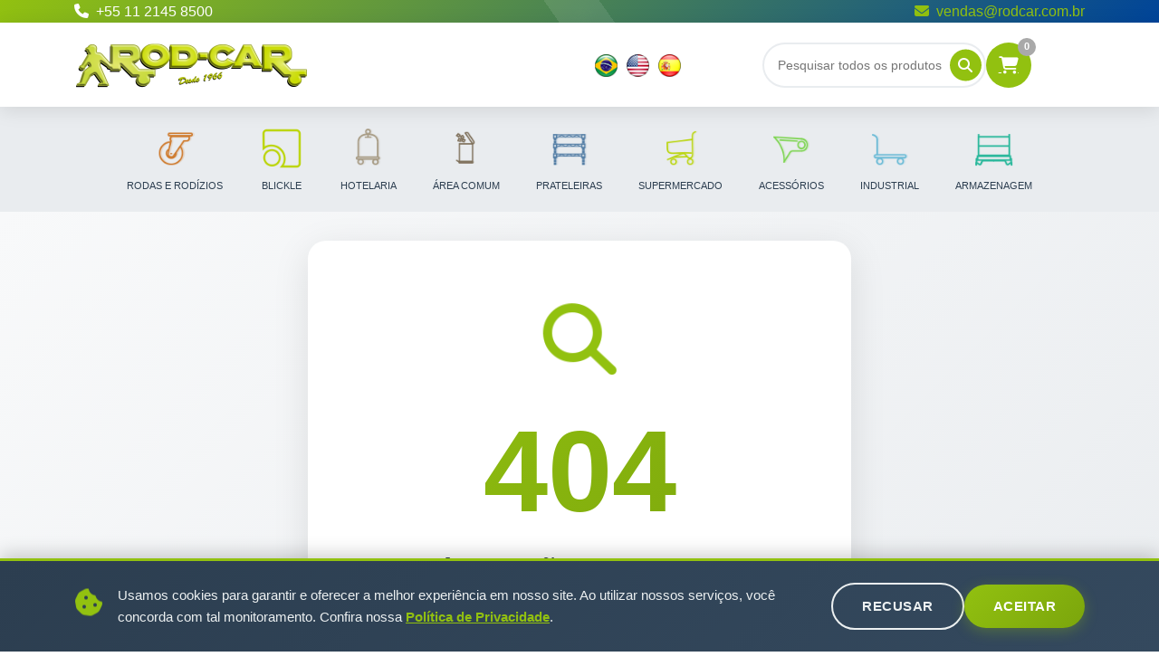

--- FILE ---
content_type: text/html; charset=utf-8
request_url: https://www.rodcar.com.br/produtos_hotelaria/arrumadeira-toalheir-econo
body_size: 15660
content:


<!DOCTYPE html>
<html lang="pt-br">
  <head>
    <meta charset="UTF-8" />
    <meta name="viewport" content="width=device-width, initial-scale=1.0" />
    <meta name="csrf-token" content="WkBnh5ngSFK6pODZJvv9tGU8QVQVzZd2iRA7afaEgU5tVkNaJTAdpVlnr6iGqoyb" />
    
  <title>Página não encontrada - Rodcar</title>

    <link href="https://cdn.jsdelivr.net/npm/bootstrap@5.3.7/dist/css/bootstrap.min.css" rel="stylesheet" integrity="sha384-LN+7fdVzj6u52u30Kp6M/trliBMCMKTyK833zpbD+pXdCLuTusPj697FH4R/5mcr" crossorigin="anonymous" />
    <link href="https://cdnjs.cloudflare.com/ajax/libs/font-awesome/6.4.0/css/all.min.css" rel="stylesheet" />
    <link rel="stylesheet" href="https://cdn.jsdelivr.net/npm/bootstrap-icons@1.13.1/font/bootstrap-icons.min.css" />
    <link rel="icon" href="/static/favicon.png" type="image/x-icon" />

    <!-- Google tag (gtag.js) -->
    <script async src="https://www.googletagmanager.com/gtag/js?id=G-462YK3NP1G"></script>
    <script>
      window.dataLayer = window.dataLayer || [];
      function gtag(){dataLayer.push(arguments);}
      gtag('js', new Date());

      gtag('config', 'G-462YK3NP1G');
    </script>
    <script src="https://unpkg.com/imask"></script>
    <style>
      :root {
        --primary-color: #92c110;
        --secondary-color: #f8f9fa;
        --accent-color: #ff6b35;
        --text-dark: #2c3e50;
        --border-color: #e9ecef;
        --border-color: #e9ecef;
        --shadow-light: 0 2px 15px rgba(0, 0, 0, 0.08);
        --shadow-medium: 0 4px 25px rgba(0, 0, 0, 0.15);
        --gradient-primary: linear-gradient(135deg, var(--primary-color) 0%, #7ba50c 100%);
        --gradient-accent: linear-gradient(135deg, var(--accent-color) 0%, #e55a2b 100%);
        --border-radius: 12px;
        --transition: all 0.3s cubic-bezier(0.4, 0, 0.2, 1);
        --primary-gradient: linear-gradient(135deg, #92c110 0%, #7ba50d 100%);
        --secondary-gradient: linear-gradient(135deg, #ff6b35 0%, #e55a2b 100%);
        --glass-bg: rgba(255, 255, 255, 0.1);
        --glass-border: rgba(255, 255, 255, 0.2);
      }
      
      body {
        font-family: 'Inter', -apple-system, BlinkMacSystemFont, sans-serif;
        background: linear-gradient(135deg, #f8f9fa 0%, #e9ecef 100%);
        color: var(--text-dark);
        line-height: 1.6;
        min-height: 100vh;
      }
      
      * {
        margin: 0;
        padding: 0;
        box-sizing: border-box;
      }

      #robbu-whatsapp-button {
        z-index: 9999;
      }

      /* Cookie Consent Popup */
      .cookie-consent {
        position: fixed;
        bottom: 0;
        left: 0;
        right: 0;
        background: linear-gradient(135deg, #2c3e50 0%, #34495e 100%);
        box-shadow: 0 -4px 20px rgba(0, 0, 0, 0.2);
        padding: 1.5rem 0;
        z-index: 10000;
        transform: translateY(100%);
        transition: transform 0.4s cubic-bezier(0.4, 0, 0.2, 1);
        border-top: 3px solid #92c110;
      }

      .cookie-consent.show {
        transform: translateY(0);
      }

      .cookie-content {
        display: flex;
        align-items: center;
        justify-content: space-between;
        gap: 2rem;
        flex-wrap: wrap;
      }

      .cookie-text {
        flex: 1;
        min-width: 280px;
      }

      .cookie-text p {
        color: #ecf0f1;
        margin: 0;
        font-size: 0.95rem;
        line-height: 1.6;
      }

      .cookie-text a {
        color: #92c110;
        text-decoration: underline;
        font-weight: 600;
        transition: color 0.3s ease;
      }

      .cookie-text a:hover {
        color: #7ba50c;
      }

      .cookie-icon {
        font-size: 2rem;
        color: #92c110;
        margin-right: 1rem;
        display: none;
      }

      .cookie-actions {
        display: flex;
        gap: 1rem;
        align-items: center;
      }

      .cookie-btn {
        padding: 0.75rem 2rem;
        border-radius: 50px;
        font-weight: 600;
        font-size: 0.95rem;
        border: none;
        cursor: pointer;
        transition: all 0.3s ease;
        white-space: nowrap;
        text-transform: uppercase;
        letter-spacing: 0.5px;
      }

      .cookie-btn-accept {
        background: linear-gradient(135deg, #92c110 0%, #7ba50c 100%);
        color: white;
        box-shadow: 0 4px 15px rgba(146, 193, 16, 0.3);
      }

      .cookie-btn-accept:hover {
        transform: translateY(-2px);
        box-shadow: 0 6px 20px rgba(146, 193, 16, 0.4);
      }

      .cookie-btn-decline {
        background: transparent;
        color: #ecf0f1;
        border: 2px solid #ecf0f1;
      }

      .cookie-btn-decline:hover {
        background: rgba(236, 240, 241, 0.1);
        border-color: white;
        color: white;
      }

      @media (min-width: 768px) {
        .cookie-icon {
          display: block;
        }

        .cookie-content {
          align-items: center;
        }

        .cookie-text {
          display: flex;
          align-items: center;
        }
      }

      @media (max-width: 767px) {
        .cookie-consent {
          padding: 1.25rem 0;
        }

        .cookie-content {
          flex-direction: column;
          gap: 1.25rem;
          text-align: center;
        }

        .cookie-text {
          min-width: 100%;
        }

        .cookie-actions {
          width: 100%;
          flex-direction: column;
        }

        .cookie-btn {
          width: 100%;
          padding: 0.875rem 1.5rem;
        }

        .cookie-text p {
          font-size: 0.9rem;
        }
      }

      /* Animation for cookie icon */
      @keyframes bounce {
        0%, 100% {
          transform: translateY(0);
        }
        50% {
          transform: translateY(-5px);
        }
      }

      .cookie-consent.show .cookie-icon {
        animation: bounce 2s infinite;
      }
    </style>
  </head>

  <body>
    

<style>
  * {
    margin: 0;
    padding: 0;
    box-sizing: border-box;
  }
  
  body {
    font-family: 'Segoe UI', Tahoma, Geneva, Verdana, sans-serif;
    line-height: 1.6;
    color: var(--text-dark);
  }
  
  /* Header Styles */
  .header-top {
    background: linear-gradient(135deg, var(--primary-color), #004499);
    color: white;
    position: relative;
    overflow: hidden;
  }
  
  .header-top::before {
    content: '';
    position: absolute;
    top: -50%;
    left: -50%;
    width: 200%;
    height: 200%;
    background: radial-gradient(circle, rgba(255, 255, 255, 0.1) 0%, transparent 70%);
    animation: shimmer 3s infinite;
  }
  
  @keyframes shimmer {
    0% {
      transform: rotate(0deg);
    }
    100% {
      transform: rotate(360deg);
    }
  }
  
  .header-main {
    background: white;
    box-shadow: 0 4px 20px rgba(0, 0, 0, 0.1);
    position: sticky;
    top: 0;
    z-index: 1000;
    transition: all 0.3s ease;
  }
  
  .header-main.scrolled {
    box-shadow: 0 2px 15px rgba(0, 0, 0, 0.15);
  }
  
  .logo-container {
    position: relative;
  }
  
  .logo {
    max-height: 80px;
    transition: transform 0.3s ease;
  }
  
  .logo:hover {
    transform: scale(1.05);
  }
  
  .contact-info {
    text-align: right;
    color: var(--text-dark);
  }
  
  .contact-info a {
    color: var(--primary-color);
    text-decoration: none;
    font-weight: 500;
    transition: color 0.3s ease;
  }
  
  .contact-info a:hover {
    color: var(--accent-color);
  }
  
  .contact-info .phone {
    font-size: 1.2rem;
    font-weight: 700;
    color: var(--accent-color);
  }
  
  /* Search and Cart */
  .search-cart-container {
    display: flex;
    align-items: center;
    gap: 15px;
  }
  
  .search-form {
    position: relative;
    flex-grow: 1;
    max-width: 300px;
  }
  
  .search-input {
    width: 100%;
    padding: 12px 45px 12px 15px;
    border: 2px solid var(--border-color);
    border-radius: 25px;
    font-size: 14px;
    transition: all 0.3s ease;
  }
  
  .search-input:focus {
    outline: none;
    border-color: var(--primary-color);
    box-shadow: 0 0 0 3px rgba(0, 102, 204, 0.1);
  }
  
  .search-btn {
    position: absolute;
    right: 5px;
    top: 50%;
    transform: translateY(-50%);
    background: var(--primary-color);
    color: white;
    border: none;
    border-radius: 50%;
    width: 35px;
    height: 35px;
    display: flex;
    align-items: center;
    justify-content: center;
    transition: all 0.3s ease;
  }
  
  .search-btn:hover {
    background: var(--accent-color);
    transform: translateY(-50%) scale(1.1);
  }
  
  .cart-btn {
    position: relative;
    background: #92c110;
    color: white;
    border: none;
    border-radius: 50%;
    width: 50px;
    height: 50px;
    display: flex;
    align-items: center;
    justify-content: center;
    font-size: 1.2rem;
    transition: all 0.3s ease;
  }
  
  .cart-btn:hover {
    background: #71c110;
    transform: scale(1.1);
  }
  
  .cart-count {
    position: absolute;
    top: -5px;
    right: -5px;
    background: darkgray;
    color: white;
    border-radius: 50%;
    width: 20px;
    height: 20px;
    display: flex;
    align-items: center;
    justify-content: center;
    font-size: 11px;
    font-weight: bold;
  }
  
  /* Language Selector */
  .language-selector {
    display: flex;
    gap: 10px;
    align-items: center;
  }
  
  .language-btn {
    background: none;
    border: none;
    padding: 5px;
    width: 35px;
    height: 35px;
    border-radius: 5px;
    transition: all 0.3s ease;
  }
  
  .language-btn:hover {
    background: rgba(255, 255, 255, 0.2);
    transform: scale(1.1);
  }
  
  .language-btn img {
    width: 25px;
    height: auto;
    border-radius: 3px;
  }
  
  /* Navigation */
  .main-nav {
    background: var(--border-color);
    border-top: 1px solid var(--border-color);
    padding: 0;
  }
  
  .nav-menu {
    display: flex;
    justify-content: center;
    flex-wrap: wrap;
    gap: 5px;
    padding: 0;
    margin: 0;
    list-style: none;
  }
  
  .nav-item {
    position: relative;
  }
  
  .nav-link {
    display: flex;
    flex-direction: column;
    align-items: center;
    padding: 15px 15px;
    color: var(--text-dark);
    text-decoration: none;
    font-weight: 500;
    font-size: 11px;
    text-transform: uppercase;
    border-radius: 10px;
    margin: 5px;
  }
  
  .nav-link:hover {
    background: white;
    color: var(--primary-color);
    transform: translateY(-2px);
    box-shadow: 0 5px 15px rgba(0, 0, 0, 0.1);
  }
  
  .nav-icon {
    width: 50px;
    height: 50px;
    margin-bottom: 8px;
    object-fit: contain;
    transition: all 0.3s ease;
  }
  
  .nav-link:hover .nav-icon {
    transform: scale(1.1);
  }
  
  /* Dropdown Menu */
  .dropdown-menu {
    position: absolute;
    top: 100%;
    left: 50%;
    transform: translateX(-50%);
    background: white;
    border: none;
    border-radius: 10px;
    box-shadow: 0 10px 30px rgba(0, 0, 0, 0.15);
    padding: 10px 0;
    min-width: 200px;
    opacity: 0;
    visibility: hidden;
    transition: all 0.3s ease;
    z-index: 1000;
  }
  
  .nav-item:hover .dropdown-menu {
    opacity: 1;
    visibility: visible;
    transform: translateX(-50%) translateY(0);
  }
  
  .dropdown-item {
    padding: 8px 20px;
    color: var(--text-dark);
    text-decoration: none;
    display: block;
    transition: all 0.3s ease;
    font-size: 14px;
  }
  
  .dropdown-item:hover {
    background: var(--primary-color);
    color: white;
  }
  
  /* Mobile Menu */
  .mobile-menu-btn {
    display: none;
    background: none;
    border: none;
    font-size: 1.5rem;
    color: var(--text-dark);
    padding: 10px;
    transition: all 0.3s ease;
  }

  .mobile-menu-btn:hover {
    color: var(--primary-color);
    transform: scale(1.1);
  }
  
  .mobile-nav {
    display: none;
    background: white;
    border-top: 1px solid var(--border-color);
    padding: 0;
    position: fixed;
    top: 0;
    left: 0;
    width: 100vw;
    height: 100vh;
    z-index: 9999;
    overflow-y: auto;
    transform: translateX(-100%);
    transition: transform 0.3s ease;
  }
  
  .mobile-nav.show {
    display: block;
    transform: translateX(0);
  }

  .mobile-nav-header {
    background: var(--primary-color);
    color: white;
    padding: 20px;
    display: flex;
    justify-content: space-between;
    align-items: center;
    position: sticky;
    top: 0;
    z-index: 10000;
  }

  .mobile-nav-title {
    font-size: 1.2rem;
    font-weight: bold;
    margin: 0;
  }

  .mobile-nav-close {
    background: none;
    border: none;
    color: white;
    font-size: 1.5rem;
    padding: 5px;
    cursor: pointer;
    transition: all 0.3s ease;
  }

  .mobile-nav-close:hover {
    color: var(--accent-color);
    transform: scale(1.1);
  }

  .mobile-nav-content {
    padding: 20px 0;
  }

  /* Mobile Menu Overlay */
  .mobile-nav-overlay {
    position: fixed;
    top: 0;
    left: 0;
    width: 100vw;
    height: 100vh;
    background: rgba(0, 0, 0, 0.5);
    z-index: 9998;
    opacity: 0;
    visibility: hidden;
    transition: all 0.3s ease;
  }

  .mobile-nav-overlay.show {
    opacity: 1;
    visibility: visible;
  }
  
  .mobile-nav-item {
    padding: 0;
    opacity: 0;
    transform: translateX(-20px);
    transition: all 0.3s ease;
  }

  .mobile-nav.show .mobile-nav-item {
    opacity: 1;
    transform: translateX(0);
  }

  /* Adicionar delay progressivo para animação dos itens */
  .mobile-nav-item:nth-child(1) { transition-delay: 0.1s; }
  .mobile-nav-item:nth-child(2) { transition-delay: 0.15s; }
  .mobile-nav-item:nth-child(3) { transition-delay: 0.2s; }
  .mobile-nav-item:nth-child(4) { transition-delay: 0.25s; }
  .mobile-nav-item:nth-child(5) { transition-delay: 0.3s; }
  .mobile-nav-item:nth-child(6) { transition-delay: 0.35s; }
  .mobile-nav-item:nth-child(7) { transition-delay: 0.4s; }
  .mobile-nav-item:nth-child(8) { transition-delay: 0.45s; }
  
  .mobile-nav-link {
    display: flex;
    align-items: center;
    padding: 18px 20px;
    color: var(--text-dark);
    text-decoration: none;
    border-bottom: 1px solid var(--border-color);
    transition: all 0.3s ease;
    font-size: 16px;
    font-weight: 500;
  }
  
  .mobile-nav-link:hover,
  .mobile-nav-link:focus {
    background: var(--primary-color);
    color: white;
    transform: translateX(5px);
  }

  .mobile-nav-link i {
    width: 20px;
    text-align: center;
    margin-right: 12px;
  }
  
  /* Responsive Design */
  @media (max-width: 991px) {
    .main-nav {
      display: none;
    }
  
    .mobile-menu-btn {
      display: block;
    }
  
    .contact-info {
      text-align: center;
      margin: 10px 0;
    }
  
    .search-cart-container {
      justify-content: center;
      margin: 15px 0;
    }
  }
  
  @media (max-width: 768px) {
    .logo {
      max-height: 60px;
    }
  
    .search-form {
      max-width: 250px;
    }
  
    .nav-link {
      padding: 15px 10px;
      font-size: 11px;
    }
  
    .nav-icon {
      width: 40px;
      height: 40px;
    }
  }
  
  @media (max-width: 576px) {
    .header-top {
      padding: 5px 0;
    }
  
    .language-selector {
      justify-content: center;
    }
  
    .logo-container {
      display: flex;
      justify-content: center;
    }
  
    .search-form {
      max-width: 200px;
    }
  }
  
  /* ✅ CSS para ativar o dropdown com hover apenas em telas de desktop. */
  @media all and (min-width: 992px) {
    .dropdown:hover .dropdown-menu {
      display: block;
      margin-top: 0; /* Garante que o menu apareça colado ao item pai */
    }
  }
  
  /* Animations */
  @keyframes fadeInUp {
    from {
      opacity: 0;
      transform: translateY(20px);
    }
    to {
      opacity: 1;
      transform: translateY(0);
    }
  }
  
  .fade-in-up {
    animation: fadeInUp 0.6s ease-out;
  }
  
  /* Custom Scrollbar */
  ::-webkit-scrollbar {
    width: 8px;
  }
  
  ::-webkit-scrollbar-track {
    background: var(--secondary-color);
  }
  
  ::-webkit-scrollbar-thumb {
    background: var(--primary-color);
    border-radius: 4px;
  }
  
  ::-webkit-scrollbar-thumb:hover {
    background: var(--accent-color);
  }
</style>

<!-- Header Top -->
<div class="header-top">
  <div class="container">
    <div class="row align-items-center">
      <div class="col-6">
        <div class="phone">
          <i class="fas fa-phone me-2"></i>+55 11 2145 8500
        </div>
      </div>
      <div class="col-6">
        <div class="contact-info">
          <div>
            <a href="mailto:vendas@rodcar.com.br"><i class="fas fa-envelope me-2"></i>vendas@rodcar.com.br</a>
          </div>
        </div>
      </div>
    </div>
  </div>
</div>

<!-- Header Main -->
<header class="header-main">
  <div class="container">
    <div class="row align-items-center py-3">
      <div class="col-lg-6 col-md-4 d-sm-flex">
        <div class="logo-container">
          <a href="/" title="Rodcar"><img src="/media/view/images/home/logo.png" alt="Rodcar" class="logo img-fluid" /></a>
        </div>
      </div>
      <div class="col-lg-2 d-md-flex d-none">
        <div class="language-selector">
          <button class="language-btn" onclick="trocarIdioma('pt')" title="Português"><img src="/media/view/images/home/pt.png" alt="Português" /></button>
          <button class="language-btn" onclick="trocarIdioma('en')" title="English"><img src="/media/view/images/home/us.png" alt="English" /></button>
          <button class="language-btn" onclick="trocarIdioma('es')" title="Español"><img src="/media/view/images/home/es.png" alt="Español" /></button>
        </div>
      </div>
      <div class="col-lg-4 col-md-8">
        <div class="search-cart-container">
          <form class="search-form" method="GET" action="/busca">
            <input 
              type="text" 
              class="search-input" 
              name="q" 
              value="" 
              placeholder="Pesquisar todos os produtos" 
              aria-label="Buscar" 
              minlength="2"
              />
            <button type="submit" class="search-btn" aria-label="Pesquisar"><i class="fas fa-search"></i></button>
          </form>

          <a href="/orcamento/carrinho/" class="cart-btn" title="Carrinho">
            <i class="fas fa-shopping-cart"></i>
            <span class="cart-count" id="carrinho-qtd">0</span>
          </a>

          <div class="col-2">
            <button class="mobile-menu-btn w-100" onclick="toggleMobileMenu()" aria-label="Menu"><i class="fas fa-bars"></i></button>
          </div>
        </div>
      </div>

      <!--   
      <div class="col-lg-3 d-lg-block d-none">
         Space for additional content 
      </div>
         -->
    </div>
  </div>
</header>

<!-- Main Navigation -->
<nav class="main-nav d-none d-lg-block">
  <div class="container">
    <ul class="nav-menu">
      <li class="nav-item">
        <a href="/rodas-rodizios/" class="nav-link">
          <img src="/media/adm/userfiles/20190509063210rodas-rodizios.png" alt="Rodas e Rodízios" class="nav-icon" />
          Rodas e Rodízios
        </a>
      </li>
      <li class="nav-item">
        <a href="/blickle/" class="nav-link">
          <img src="/media/adm/userfiles/20210901034053blickle-inativo2.png" alt="Blickle" class="nav-icon" />
          Blickle
        </a>
      </li>

      <li class="nav-item dropdown z-3">
        <a href="/hotelaria/" class="nav-link">
          <img src="/media/adm/userfiles/20190509063323hotelaria.png" alt="Hotelaria" class="nav-icon" />
          Hotelaria
        </a>
        <ul class="dropdown-menu">
          <li>
            <a href="/hotelaria/carros-portaria" class="dropdown-item">Carros Portaria</a>
          </li>
          <li>
            <a href="/hotelaria/carros-arrumadeiras" class="dropdown-item">Carros Arrumadeiras</a>
          </li>
          <li>
            <a href="/hotelaria/abastecimento" class="dropdown-item">Abastecimento</a>
          </li>
          <li>
            <a href="/hotelaria/servico-quarto" class="dropdown-item">Serviço de Quarto</a>
          </li>
          <li>
            <a href="/hotelaria/porta-malas" class="dropdown-item">Porta Malas</a>
          </li>
          <li>
            <a href="/hotelaria/cabide" class="dropdown-item">Cabide</a>
          </li>
          <li>
            <a href="/hotelaria/cama-extra" class="dropdown-item">Cama Extra</a>
          </li>
          <li>
            <a href="/hotelaria/lavanderia" class="dropdown-item">Lavanderia</a>
          </li>
          <li>
            <a href="/hotelaria/rouparia" class="dropdown-item">Rouparia</a>
          </li>
          <li>
            <a href="/hotelaria/cozinha" class="dropdown-item">Cozinha</a>
          </li>
        </ul>
      </li>

      <li class="nav-item dropdown z-3">
        <a href="/area-comum/" class="nav-link">
          <img src="/media/adm/userfiles/20190509063358area-comum.png" alt="Área Comum" class="nav-icon" />
          Área Comum
        </a>
        <ul class="dropdown-menu">
          <li>
            <a href="/area-comum/limpeza" class="dropdown-item">Limpeza</a>
          </li>
          <li>
            <a href="/area-comum/contentores" class="dropdown-item">Contentores</a>
          </li>
          <li>
            <a href="/area-comum/lixeiras-coleta-seletiva" class="dropdown-item">Lixeiras Coleta Seletiva</a>
          </li>
          <li>
            <a href="/area-comum/lixeiras-inox" class="dropdown-item">Lixeiras Inox</a>
          </li>
          <li>
            <a href="/area-comum/lixeiras-plastica" class="dropdown-item">Lixeiras Plástica</a>
          </li>
          <li>
            <a href="/area-comum/cinzeiros" class="dropdown-item">Cinzeiros</a>
          </li>
          <li>
            <a href="/area-comum/porta-guarda-chuvas" class="dropdown-item">Porta Guarda-Chuvas</a>
          </li>
          <li>
            <a href="/area-comum/suportes" class="dropdown-item">Suportes</a>
          </li>
          <li>
            <a href="/area-comum/caixas-container" class="dropdown-item">Caixas Container</a>
          </li>
        </ul>
      </li>

      <li class="nav-item dropdown z-3">
        <a href="/prateleira/" class="nav-link">
          <img src="/media/adm/userfiles/20190509063429prateleira.png" alt="Prateleiras" class="nav-icon" />
          Prateleiras
        </a>
        <ul class="dropdown-menu">
          <li>
            <a href="/prateleira/prateleiras-retas" class="dropdown-item">Prateleiras Retas</a>
          </li>
          <li>
            <a href="/prateleira/prateleiras-inclinadas" class="dropdown-item">Prateleiras Inclinadas</a>
          </li>
          <li>
            <a href="/prateleira/acessorios" class="dropdown-item">Acessórios</a>
          </li>
          <li>
            <a href="/prateleira/especiais-sugestoes-uso" class="dropdown-item">Especiais / Sugestões de uso</a>
          </li>
        </ul>
      </li>

      <li class="nav-item dropdown z-3">
        <a href="/supermercado/" class="nav-link">
          <img src="/media/adm/userfiles/20190509063526mercado.png" alt="Supermercado" class="nav-icon" />
          Supermercado
        </a>
        <ul class="dropdown-menu">
          <li>
            <a href="/supermercado/carros-auto-servico" class="dropdown-item">Carros de auto-serviço</a>
          </li>
          <li>
            <a href="/supermercado/infantil-especial" class="dropdown-item">Infantil / Especial</a>
          </li>
          <li>
            <a href="/supermercado/expositores" class="dropdown-item">Expositores</a>
          </li>
          <li>
            <a href="/supermercado/carros-abastecimento" class="dropdown-item">Carros para Abastecimento</a>
          </li>
          <li>
            <a href="/supermercado/carros-apoio" class="dropdown-item">Carros de Apoio</a>
          </li>
          <li>
            <a href="/supermercado/containers-aramados" class="dropdown-item">Containers Aramados</a>
          </li>
          <li>
            <a href="/supermercado/cestos" class="dropdown-item">Cestos</a>
          </li>
          <li>
            <a href="/supermercado/equipamentos-complementares" class="dropdown-item">Equipamentos Complementares</a>
          </li>
          
        </ul>
      </li>

      <li class="nav-item dropdown z-3">
        <a href="/acessorios/" class="nav-link">
          <img src="/media/adm/userfiles/20190509063550acessorios.png" alt="Acessórios" class="nav-icon" />
          Acessórios
        </a>
        <ul class="dropdown-menu">
          <li>
            <a href="/acessorios/b3-80l" class="dropdown-item">B3 80L</a>
          </li>
          <li>
            <a href="/acessorios/b3-90l" class="dropdown-item">B3 90L</a>
          </li>
          <li>
            <a href="/acessorios/b3-130l" class="dropdown-item">B3 130L</a>
          </li>
          <li>
            <a href="/acessorios/b3-150l" class="dropdown-item">B3 150L</a>
          </li>
          <li>
            <a href="/acessorios/b3-160l" class="dropdown-item">B3 160L</a>
          </li>
          <li>
            <a href="/acessorios/b3-210l" class="dropdown-item">B3 210L</a>
          </li>
          <li>
            <a href="/acessorios/b4-160l" class="dropdown-item">B4 160L</a>
          </li>
          <li>
            <a href="/acessorios/b4-180l" class="dropdown-item">B4 180L</a>
          </li>
          <li>
            <a href="/acessorios/b4-210l" class="dropdown-item">B4 210L</a>
          </li>
          <li>
            <a href="/acessorios/duplocar-50l" class="dropdown-item">Duplocar 50L</a>
          </li>
          <li>
            <a href="/acessorios/duplocar-90l" class="dropdown-item">Duplocar 90L</a>
          </li>
          <li>
            <a href="/acessorios/duplocar-120l" class="dropdown-item">Duplocar 120L</a>
          </li>
          <li>
            <a href="/acessorios/duplocar-160l" class="dropdown-item">Duplocar 160L</a>
          </li>
          <li>
            <a href="/acessorios/kidscar-50l" class="dropdown-item">Kidscar 50L</a>
          </li>
          <li>
            <a href="/acessorios/carro-carro-cadeirante" class="dropdown-item">Carrinho para cadeirante</a>
          </li>
          <li>
            <a href="/acessorios/maxicar-200l" class="dropdown-item">Maxicar 200L</a>
          </li>
          <li>
            <a href="/acessorios/macrocar" class="dropdown-item">Macrocar</a>
          </li>
        </ul>
      </li>

      <li class="nav-item dropdown z-3">
        <a href="/industrial/" class="nav-link">
          <img src="/media/adm/userfiles/20190509063618industrial.png" alt="Industrial" class="nav-icon" />
          Industrial
        </a>
        <ul class="dropdown-menu">
          <li>
            <a href="/industrial/carros-armazem" class="dropdown-item">Carros Armazém</a>
          </li>
          <li>
            <a href="/industrial/carros-plataforma" class="dropdown-item">Carros Plataforma</a>
          </li>
          <li>
            <a href="/industrial/carros-pneumaticos" class="dropdown-item">Carros Pneumáticos</a>
          </li>
          <li>
            <a href="/industrial/carros-tartaruga" class="dropdown-item">Carros Tartaruga</a>
          </li>
          <li>
            <a href="/industrial/escadas" class="dropdown-item">Escadas</a>
          </li>
          <li>
            <a href="/industrial/carros-tela" class="dropdown-item">Carros Tela</a>
          </li>
          <li>
            <a href="/industrial/carro-bandeja" class="dropdown-item">Carros Bandeja</a>
          </li>
        </ul>
      </li>

      <li class="nav-item dropdown z-3">
        <a href="/armazenagem/" class="nav-link">
          <img src="/media/adm/userfiles/20190509064045armazenagem.png" alt="Armazenagem" class="nav-icon" />
          Armazenagem
        </a>
        <ul class="dropdown-menu">
          <li>
            <a href="/armazenagem/stock-tainer-leve" class="dropdown-item">Stock Tainer Leve (STL) até 400kg</a>
          </li>
          <li>
            <a href="/armazenagem/stock-tainer-medio" class="dropdown-item">Stock Tainer Médio (STM) até 600kg</a>
          </li>
          <li>
            <a href="/armazenagem/stock-tainer-pesado" class="dropdown-item">Stock Tainer Pesado (STP) até 700kg</a>
          </li>
          <li>
            <a href="/armazenagem/stock-tainer-estrutural" class="dropdown-item">Stock Tainer Estrutural (STE)</a>
          </li>
          <li>
            <a href="/armazenagem/stock-tainer-alto" class="dropdown-item">Stock Tainer Alto (STA)</a>
          </li>
          <li>
            <a href="/armazenagem/stock-tainer-com-rodas" class="dropdown-item">Stock Tainer com rodas (STR)</a>
          </li>
          <li>
            <a href="/armazenagem/estrutura-pallet-madeira" class="dropdown-item">Estruturas para pallet de madeira</a>
          </li>
          <li>
            <a href="/armazenagem/carros-transporte-materiais" class="dropdown-item">Carros para transporte de materiais</a>
          </li>
          <li>
            <a href="/armazenagem/stock-tainer-farinaceo" class="dropdown-item">Stock Tainer Farináceo</a>
          </li>
          <li>
            <a href="/armazenagem/caixa-kan-ban" class="dropdown-item">Caixa Kan-ban</a>
          </li>
          <li>
            <a href="/armazenagem/projetos-especiais" class="dropdown-item">Projetos Especiais</a>
          </li>
          <li>
            <a href="/armazenagem/racks-metalicos" class="dropdown-item">Racks Metálicos</a>
          </li>
        </ul>
      </li>
    </ul>
  </div>
</nav>

<!-- Mobile Navigation Overlay -->
<div class="mobile-nav-overlay" id="mobileNavOverlay" onclick="toggleMobileMenu()"></div>

<!-- Mobile Navigation -->
<div class="mobile-nav" id="mobileNav">
  <div class="mobile-nav-header">
    <h4 class="mobile-nav-title">Menu</h4>
    <button class="mobile-nav-close" onclick="toggleMobileMenu()" aria-label="Fechar Menu">
      <i class="fas fa-times"></i>
    </button>
  </div>
  <div class="mobile-nav-content">
    <div class="container">
      <div class="mobile-nav-item">
        <a href="/rodas-rodizios/" class="mobile-nav-link"><i class="fas fa-cog me-2"></i>Rodas e Rodízios</a>
      </div>
      <div class="mobile-nav-item">
        <a href="/blickle/" class="mobile-nav-link"><i class="fas fa-star me-2"></i>Blickle</a>
      </div>
      <div class="mobile-nav-item">
        <a href="/hotelaria/" class="mobile-nav-link"><i class="fas fa-hotel me-2"></i>Hotelaria</a>
      </div>
      <div class="mobile-nav-item">
        <a href="/area-comum/" class="mobile-nav-link"><i class="fas fa-users me-2"></i>Área Comum</a>
      </div>
      <div class="mobile-nav-item">
        <a href="/prateleira/" class="mobile-nav-link"><i class="fas fa-layer-group me-2"></i>Prateleiras</a>
      </div>
      <div class="mobile-nav-item">
        <a href="/supermercado/" class="mobile-nav-link"><i class="fas fa-shopping-basket me-2"></i>Supermercado</a>
      </div>
      <div class="mobile-nav-item">
        <a href="/industrial/" class="mobile-nav-link"><i class="fas fa-industry me-2"></i>Industrial</a>
      </div>
      <div class="mobile-nav-item">
        <a href="/armazenagem/" class="mobile-nav-link"><i class="fas fa-warehouse me-2"></i>Armazenagem</a>
      </div>
    </div>
  </div>
</div>

<!-- Google Translate Integration -->
<div id="google_translate_element" style="display: none;"></div>

<!-- Scripts -->
<script type="text/javascript" src="https://translate.google.com/translate_a/element.js?cb=googleTranslateElementInit"></script>

<script>
  // Funcionalidade de hover para dropdown e click para navegar
  document.addEventListener('DOMContentLoaded', function() {
    const dropdownItems = document.querySelectorAll('.nav-item.dropdown')
    
    dropdownItems.forEach(item => {
      const dropdown = item.querySelector('.dropdown-menu')
      const navLink = item.querySelector('.nav-link')
      
      // Mostrar dropdown no hover em desktop
      item.addEventListener('mouseenter', function() {
        if (window.innerWidth >= 992) {
          dropdown.style.opacity = '1'
          dropdown.style.visibility = 'visible'
          dropdown.style.transform = 'translateX(-50%) translateY(0)'
        }
      })
      
      // Esconder dropdown quando sair do hover
      item.addEventListener('mouseleave', function() {
        if (window.innerWidth >= 992) {
          dropdown.style.opacity = '0'
          dropdown.style.visibility = 'hidden'
        }
      })
      
      // Click no link principal navega para a categoria
      navLink.addEventListener('click', function(e) {
        // Não prevenir o comportamento padrão - deixar navegar normalmente
        // O href já está configurado para navegar para a página da categoria
      })
    })
  })
  
  // Google Translate Setup - Versão Simplificada
  var translateWidget = null
  var isTranslating = false
  var translationTimeout = null
  var currentLanguage = 'pt'
  
  // Limpeza de recursos existentes
  function cleanupTranslateResources() {
    // Limpar timeouts existentes
    if (translationTimeout) {
      clearTimeout(translationTimeout)
      translationTimeout = null
    }
    
    // Remover notificações existentes
    const existingNotification = document.getElementById('translation-status')
    if (existingNotification) {
      existingNotification.remove()
    }
    
    // Resetar estado
    isTranslating = false
  }
  
  // Inicialização do Google Translate (simplificada)
  function googleTranslateElementInit() {
    try {
      // Limpar recursos primeiro
      cleanupTranslateResources()
      
      // Verificar se já existe uma instância
      const existingWidget = document.getElementById('google_translate_element')
      if (existingWidget && existingWidget.innerHTML) {
        existingWidget.innerHTML = '' // Limpar conteúdo anterior
      }
      
      translateWidget = new google.translate.TranslateElement({
        pageLanguage: 'pt',
        includedLanguages: 'pt,en,es',
        layout: google.translate.TranslateElement.InlineLayout.HORIZONTAL,
        autoDisplay: false
      }, 'google_translate_element')
      
      console.log('Google Translate inicializado')
      
    } catch (error) {
      console.error('Erro na inicialização:', error)
      showTranslationStatus('Erro ao carregar tradutor', 'error')
    }
  }
  
  // Função principal para trocar idioma
  function trocarIdioma(sigla) {
    // Prevenir múltiplas execuções simultâneas
    if (isTranslating) {
      console.log('Tradução já em andamento...')
      return
    }
    
    // Prevenir evento padrão
    if (window.event) {
      window.event.preventDefault()
    }
    
    // Validar idioma
    const validLanguages = ['pt', 'en', 'es']
    if (!validLanguages.includes(sigla)) {
      console.error('Idioma inválido:', sigla)
      showTranslationStatus('Idioma não suportado', 'error')
      return
    }
    
    // Se já está no idioma solicitado, não fazer nada
    if (currentLanguage === sigla) {
      console.log('Já está no idioma:', sigla)
      return
    }
    
    isTranslating = true
    
    // Timeout para evitar carregamento infinito
    translationTimeout = setTimeout(() => {
      if (isTranslating) {
        isTranslating = false
        showTranslationStatus('Timeout na tradução. Tente novamente.', 'warning')
        console.warn('Timeout na tradução')
      }
    }, 10000) // 10 segundos de timeout
    
    try {
      showTranslationStatus('Traduzindo...', 'info')
      
      // Aguardar elemento estar disponível
      const checkAndTranslate = () => {
        const translateCombo = document.querySelector('#google_translate_element select')
        
        if (translateCombo) {
          // Aplicar tradução
          translateCombo.value = sigla
          
          // Disparar evento de mudança
          const changeEvent = new Event('change', { bubbles: true })
          translateCombo.dispatchEvent(changeEvent)
          
          // Atualizar estado
          currentLanguage = sigla
          
          // Sucesso
          clearTimeout(translationTimeout)
          isTranslating = false
          
          setTimeout(() => {
            showTranslationStatus('Idioma alterado!', 'success')
          }, 1500)
          
        } else {
          // Se não encontrou o elemento, tentar novamente após um pequeno delay
          if (isTranslating) {
            setTimeout(checkAndTranslate, 200)
          }
        }
      }
      
      // Iniciar verificação
      checkAndTranslate()
      
    } catch (error) {
      console.error('Erro na tradução:', error)
      clearTimeout(translationTimeout)
      isTranslating = false
      showTranslationStatus('Erro na tradução', 'error')
    }
  }
  
  // Função para mostrar status (simplificada)
  function showTranslationStatus(message, type) {
    // Remover notificação anterior
    const existingNotification = document.getElementById('translation-status')
    if (existingNotification) {
      existingNotification.remove()
    }
    
    // Criar nova notificação
    const notification = document.createElement('div')
    notification.id = 'translation-status'
    notification.className = 'position-fixed'
    notification.style.cssText = `
      top: 20px;
      right: 20px;
      z-index: 10000;
      background: ${type === 'success' ? '#d4edda' : type === 'error' ? '#f8d7da' : type === 'warning' ? '#fff3cd' : '#d1ecf1'};
      color: ${type === 'success' ? '#155724' : type === 'error' ? '#721c24' : type === 'warning' ? '#856404' : '#0c5460'};
      border: 1px solid ${type === 'success' ? '#c3e6cb' : type === 'error' ? '#f5c6cb' : type === 'warning' ? '#ffeaa7' : '#bee5eb'};
      border-radius: 8px;
      padding: 12px 16px;
      box-shadow: 0 4px 12px rgba(0,0,0,0.15);
      font-size: 14px;
      min-width: 200px;
    `
    notification.innerHTML = `
      <div style="display: flex; align-items: center;">
        <span style="margin-right: 8px;">${type === 'success' ? '✓' : type === 'error' ? '✗' : type === 'warning' ? '⚠' : 'ℹ'}</span>
        ${message}
      </div>
    `
    
    document.body.appendChild(notification)
    
    // Auto remover
    setTimeout(() => {
      if (notification && notification.parentNode) {
        notification.remove()
      }
    }, type === 'error' ? 5000 : 3000)
  }
  
  // Inicialização quando DOM carrega
  document.addEventListener('DOMContentLoaded', function() {
    // Apenas aguardar inicialização - não restaurar idioma automaticamente
    console.log('Google Translate pronto para uso manual')
  })
  
  // Mobile Menu Toggle
  function toggleMobileMenu() {
    const mobileNav = document.getElementById('mobileNav')
    const mobileNavOverlay = document.getElementById('mobileNavOverlay')
    const body = document.body
    
    if (mobileNav.classList.contains('show')) {
      // Fechar menu
      mobileNav.classList.remove('show')
      mobileNavOverlay.classList.remove('show')
      body.style.overflow = ''
    } else {
      // Abrir menu
      mobileNav.classList.add('show')
      mobileNavOverlay.classList.add('show')
      body.style.overflow = 'hidden'
    }
  }

  // Adicionar listener para tecla ESC fechar o menu
  document.addEventListener('keydown', function(event) {
    if (event.key === 'Escape') {
      const mobileNav = document.getElementById('mobileNav')
      if (mobileNav && mobileNav.classList.contains('show')) {
        toggleMobileMenu()
      }
    }
  })

  // Fechar menu mobile quando redimensionar a janela para desktop
  window.addEventListener('resize', function() {
    if (window.innerWidth >= 992) {
      const mobileNav = document.getElementById('mobileNav')
      if (mobileNav && mobileNav.classList.contains('show')) {
        toggleMobileMenu()
      }
    }
  })
  
  // Header Scroll Effect
  window.addEventListener('scroll', function () {
    const header = document.querySelector('.header-main')
    if (window.scrollY > 50) {
      header.classList.add('scrolled')
    } else {
      header.classList.remove('scrolled')
    }
  })
  
  // Search Form Enhancement
  document.querySelector('.search-form').addEventListener('submit', function (e) {
    const searchInput = this.querySelector('.search-input')
    if (searchInput.value.trim() === '') {
      e.preventDefault()
      searchInput.focus()
      searchInput.classList.add('is-invalid')
      setTimeout(() => {
        searchInput.classList.remove('is-invalid')
      }, 2000)
    }
  })
  
  // Add fade-in animation to navigation items
  document.addEventListener('DOMContentLoaded', function () {
    const navItems = document.querySelectorAll('.nav-item')
    navItems.forEach((item, index) => {
      item.style.animationDelay = `${index * 0.1}s`
      item.classList.add('fade-in-up')
    })
  })
  
  // Fechar dropdown quando clicar fora (apenas em desktop)
  document.addEventListener('click', function (event) {
    if (window.innerWidth >= 992) {
      const navItems = document.querySelectorAll('.nav-item.dropdown')
      navItems.forEach((item) => {
        if (!item.contains(event.target)) {
          const dropdown = item.querySelector('.dropdown-menu')
          if (dropdown) {
            dropdown.style.opacity = '0'
            dropdown.style.visibility = 'hidden'
          }
        }
      })
    }
  })
</script>


    
  <style>
    .error-404-container {
      min-height: 80vh;
      display: flex;
      align-items: center;
      justify-content: center;
      padding: 2rem 0;
      background: linear-gradient(135deg, #f8f9fa 0%, #e9ecef 100%);
    }

    .error-404-content {
      text-align: center;
      max-width: 600px;
      padding: 3rem 2rem;
      background: white;
      border-radius: 20px;
      box-shadow: 0 10px 40px rgba(0, 0, 0, 0.1);
      animation: fadeInUp 0.6s ease-out;
    }

    @keyframes fadeInUp {
      from {
        opacity: 0;
        transform: translateY(30px);
      }
      to {
        opacity: 1;
        transform: translateY(0);
      }
    }

    .error-404-number {
      font-size: 8rem;
      font-weight: 900;
      background: linear-gradient(135deg, var(--primary-color) 0%, #7ba50c 100%);
      -webkit-background-clip: text;
      -webkit-text-fill-color: transparent;
      background-clip: text;
      line-height: 1;
      margin-bottom: 1rem;
      animation: bounce 2s ease-in-out infinite;
    }

    @keyframes bounce {
      0%, 100% {
        transform: translateY(0);
      }
      50% {
        transform: translateY(-10px);
      }
    }

    .error-404-icon {
      font-size: 5rem;
      color: var(--primary-color);
      margin-bottom: 1.5rem;
      animation: rotate 3s ease-in-out infinite;
    }

    @keyframes rotate {
      0%, 100% {
        transform: rotate(0deg);
      }
      25% {
        transform: rotate(-10deg);
      }
      75% {
        transform: rotate(10deg);
      }
    }

    .error-404-title {
      font-size: 2rem;
      font-weight: 700;
      color: var(--text-dark);
      margin-bottom: 1rem;
    }

    .error-404-description {
      font-size: 1.1rem;
      color: #6c757d;
      margin-bottom: 2rem;
      line-height: 1.6;
    }

    .error-404-btn {
      display: inline-flex;
      align-items: center;
      gap: 0.5rem;
      padding: 1rem 2.5rem;
      background: linear-gradient(135deg, var(--primary-color) 0%, #7ba50c 100%);
      color: white;
      text-decoration: none;
      border-radius: 50px;
      font-weight: 600;
      font-size: 1rem;
      box-shadow: 0 4px 15px rgba(146, 193, 16, 0.3);
      transition: all 0.3s cubic-bezier(0.4, 0, 0.2, 1);
      text-transform: uppercase;
      letter-spacing: 0.5px;
    }

    .error-404-btn:hover {
      transform: translateY(-3px);
      box-shadow: 0 6px 20px rgba(146, 193, 16, 0.4);
      color: white;
    }

    .error-404-btn:active {
      transform: translateY(-1px);
    }

    .error-404-suggestions {
      margin-top: 2.5rem;
      padding-top: 2rem;
      border-top: 2px solid #e9ecef;
    }

    .error-404-suggestions h3 {
      font-size: 1.2rem;
      font-weight: 600;
      color: var(--text-dark);
      margin-bottom: 1rem;
    }

    .error-404-links {
      display: flex;
      flex-wrap: wrap;
      gap: 1rem;
      justify-content: center;
    }

    .error-404-link {
      display: inline-flex;
      align-items: center;
      gap: 0.5rem;
      padding: 0.5rem 1.5rem;
      background: #f8f9fa;
      color: var(--text-dark);
      text-decoration: none;
      border-radius: 50px;
      font-size: 0.9rem;
      font-weight: 500;
      transition: all 0.3s ease;
      border: 2px solid transparent;
    }

    .error-404-link:hover {
      background: var(--primary-color);
      color: white;
      border-color: var(--primary-color);
      transform: translateY(-2px);
    }

    .error-404-link i {
      font-size: 1rem;
    }

    @media (max-width: 768px) {
      .error-404-number {
        font-size: 6rem;
      }

      .error-404-icon {
        font-size: 4rem;
      }

      .error-404-title {
        font-size: 1.5rem;
      }

      .error-404-description {
        font-size: 1rem;
      }

      .error-404-btn {
        padding: 0.875rem 2rem;
        font-size: 0.95rem;
      }

      .error-404-links {
        flex-direction: column;
        align-items: center;
      }

      .error-404-link {
        width: 100%;
        max-width: 250px;
        justify-content: center;
      }
    }

    /* Decorative elements */
    .error-404-decoration {
      position: absolute;
      width: 100%;
      height: 100%;
      overflow: hidden;
      z-index: -1;
      pointer-events: none;
    }

    .error-404-circle {
      position: absolute;
      border-radius: 50%;
      opacity: 0.1;
    }

    .error-404-circle-1 {
      width: 300px;
      height: 300px;
      background: var(--primary-color);
      top: -100px;
      right: -100px;
      animation: float 6s ease-in-out infinite;
    }

    .error-404-circle-2 {
      width: 200px;
      height: 200px;
      background: var(--accent-color);
      bottom: -50px;
      left: -50px;
      animation: float 8s ease-in-out infinite reverse;
    }

    @keyframes float {
      0%, 100% {
        transform: translateY(0) rotate(0deg);
      }
      50% {
        transform: translateY(-20px) rotate(180deg);
      }
    }
  </style>

  <div class="error-404-container">
    <div class="error-404-decoration">
      <div class="error-404-circle error-404-circle-1"></div>
      <div class="error-404-circle error-404-circle-2"></div>
    </div>

    <div class="error-404-content">
      <div class="error-404-icon">
        <i class="fas fa-search"></i>
      </div>

      <div class="error-404-number">404</div>

      <h1 class="error-404-title">Página não encontrada</h1>

      <p class="error-404-description">
        Ops! A página que você está procurando não existe ou foi movida para outro endereço.
        Verifique se o endereço está correto ou retorne á página inicial.
      </p>

      <a href="/" class="error-404-btn">
        <i class="fas fa-home"></i>
        Voltar para o Início
      </a>

    </div>
  </div>


    <link rel="stylesheet" href="https://cdn.positus.global/production/resources/robbu/whatsapp-button/whatsapp-button.css" />

    <!-- WhatsApp Button (opens modal) -->
    <a id="robbu-whatsapp-button" href="#" data-bs-toggle="modal" data-bs-target="#whatsappModal">
      <div class="rwb-tooltip text-capitalize">
        <span>Fale Conosco</span>
      </div>
      <img src="https://cdn.positus.global/production/resources/robbu/whatsapp-button/whatsapp-icon.svg" />
    </a>

    <!-- WhatsApp Modal -->
    <div class="modal fade" id="whatsappModal" tabindex="-1" aria-labelledby="whatsappModalLabel" aria-hidden="true">
      <div class="modal-dialog modal-dialog-centered">
        <div class="modal-content">
          <div class="modal-header" style="background: linear-gradient(135deg, #92c110 0%, #7ba50c 100%); color: white;">
            <h5 class="modal-title" id="whatsappModalLabel">
              <i class="fab fa-whatsapp me-2"></i>Escolha uma Divisão
            </h5>
            <button type="button" class="btn-close btn-close-white" data-bs-dismiss="modal" aria-label="Close"></button>
          </div>
          <div class="modal-body p-4">
            <p class="text-muted mb-4">Selecione a divisão desejada para iniciar uma conversa no WhatsApp:</p>

            <!-- Rodas e Rodízios / Blickle -->
            <div class="whatsapp-division mb-3">
              <h6 class="fw-bold text-dark mb-2">
                <i class="fas fa-circle" style="color: #92c110; font-size: 8px;"></i>
                Rodas e Rodízios
              </h6>
              <a href="https://api.whatsapp.com/send?phone=5511993418178" target="_blank" class="btn btn-whatsapp w-100">
                <i class="fab fa-whatsapp me-2"></i>
                (11) 99341-8178
              </a>
            </div>

            <hr>

            <!-- Hotelaria / Área Comum / Prateleira -->
            <div class="whatsapp-division mb-3">
              <h6 class="fw-bold text-dark mb-2">
                <i class="fas fa-circle" style="color: #92c110; font-size: 8px;"></i>
                Hotelaria / Área Comum / Prateleira
              </h6>
              <a href="https://api.whatsapp.com/send?phone=5511921349888" target="_blank" class="btn btn-whatsapp w-100">
                <i class="fab fa-whatsapp me-2"></i>
                (11) 92134-9888
              </a>
            </div>

            <hr>

            <!-- Supermercado / Acessórios / Industrial / Armazenagem -->
            <div class="whatsapp-division mb-3">
              <h6 class="fw-bold text-dark mb-2">
                <i class="fas fa-circle" style="color: #92c110; font-size: 8px;"></i>
                Supermercado / Acessórios / Industrial / Armazenagem
              </h6>
              <a href="https://api.whatsapp.com/send?phone=5511976441667" target="_blank" class="btn btn-whatsapp w-100">
                <i class="fab fa-whatsapp me-2"></i>
                (11) 97644-1667
              </a>
            </div>
          </div>
        </div>
      </div>
    </div>

    <style>
      .btn-whatsapp {
        background: linear-gradient(135deg, #25D366 0%, #128C7E 100%);
        color: white;
        border: none;
        padding: 12px 20px;
        border-radius: 50px;
        font-weight: 600;
        transition: all 0.3s ease;
        box-shadow: 0 4px 15px rgba(37, 211, 102, 0.3);
      }

      .btn-whatsapp:hover {
        transform: translateY(-2px);
        box-shadow: 0 6px 20px rgba(37, 211, 102, 0.4);
        color: white;
      }

      .whatsapp-division h6 {
        display: flex;
        align-items: center;
        gap: 8px;
      }

      #whatsappModal .modal-content {
        border-radius: 15px;
        border: none;
        box-shadow: 0 10px 40px rgba(0, 0, 0, 0.2);
      }

      #whatsappModal .modal-header {
        border-radius: 15px 15px 0 0;
        border: none;
      }

      #whatsappModal hr {
        opacity: 0.1;
      }
    </style>

    

<footer id="rodape" class="text-white text-center text-lg-start" style="background-color: #1f1f1f;">
  <div class="container p-4">
    <div class="row align-items-start">
      <div class="col-lg-5 col-md-12">
        <strong><p class="fs-6 text-uppercase">Inscreva-se em nossa Newsletter</p></strong>
        <p class="mb-4">Fique por dentro de todas as nossas novidades e promoções!</p>
        <a href="/newsletter" class="btn btn-lg text-white" style="background-color: #92c110;">Clique aqui para se inscrever!</a>
      </div>

      <div class="col-lg-3 col-md-12 mt-lg-0 mt-4">
        <strong><span class="fs-6">CENTRAL DE ATENDIMENTO</span></strong>
        <div>
          <i class="bi bi-telephone-fill"></i>
          <span>(11) 2145-8500</span>
          <br />
          <a class="text-decoration-none text-white" href="mailto:vendas@rodcar.com.br">vendas@rodcar.com.br</a>
        </div>
      </div>
      <div class="col-lg-2 col-md-12 mt-lg-0 mt-4">
        <strong><span class="fs-6">INSTITUCIONAL</span></strong>
        <div>
          <a class="text-decoration-none text-white" href="/quem-somos">Quem somos</a>
          <br />
          <a class="text-decoration-none text-white" href="/localizacao">Localização</a>
          <br />
          <a class="text-decoration-none text-white" href="/politica-privacidade">Segurança e privacidade</a>
        </div>
      </div>
      <div class="col-lg-2 col-md-12 mt-lg-0 mt-4 d-flex flex-column">
        <strong><span class="fs-6">NOSSO PARCEIRO</span></strong>
        <a href="https://www.blickle.com.br/" target="_blank" rel="noopener noreferrer">
          <img src="/static/images/Logo%20Blickle.png" class="img-fluid" alt="Blickle" />
        </a>
      </div>
    </div>
  </div>

  <div class="container align-content-center align-items-center">
    <hr class="mb-4" />
    <div class="d-flex justify-content-between">
      <div class="d-flex justify-content-center align-items-center flex-wrap">
        <h6 class="text-uppercase fw-bold">Aceitamos os cartões:</h6>
        <img src="/media/view/images/home/bnds.png" alt="BNDES" title="BNDES" class="mx-2 my-1" style="height: 30px;" />
        <img src="/media/view/images/home/Visa.png" alt="Visa" title="Visa" class="mx-2 my-1" style="height: 30px;" />
        <img src="/media/view/images/home/Mastercard.png" alt="Mastercard" title="Mastercard" class="mx-2 my-1" style="height: 30px;" />
        <img src="/media/view/images/home/elo.png" alt="Elo" title="Elo" class="mx-2 my-1" style="height: 30px;" />
        <img src="/media/view/images/home/americanexpress.png" alt="American Express" title="American Express" class="mx-2 my-1" style="height: 30px;" />
        <img src="/media/view/images/home/hypercard.png" alt="Hypercard" title="Hypercard" class="mx-2 my-1" style="height: 30px;" />
      </div>
      <div class="d-flex justify-content-center align-items-center flex-wrap">
        <h6 class="text-uppercase fw-bold me-lg-3 me-0 space">Siga-nos:</h6>
        <div class="m-1 d-flex flex-wrap flex-row justify-content-center">
        <a href="https://maps.google.com/?q=Rua+Silvio+Manfredi,+214+-+Guarulhos,+SP" target="_blank" rel="noopener noreferrer" title="Localização Rodcar" class="text-white me-3 mb-2"><img src="/media/adm/userfiles/20190503020906pin.png" width="35" alt="Localização Rodcar" /></a>
        <a href="https://www.youtube.com/channel/UC4xF8S_Sad3eFDvSEKOR1cg" target="_blank" rel="noopener noreferrer" title="Youtube Rodcar" class="text-white me-3 mb-2"><img src="/media/adm/userfiles/20190507100002youtube.png" width="35" alt="Youtube Rodcar" /></a>
        <a href="https://www.instagram.com/rodcar1966/" target="_blank" rel="noopener noreferrer" title="Instagram Rodcar" class="text-white me-3 mb-2"><img src="/media/adm/userfiles/20190503021021insta.png" width="35" alt="Instagram Rodcar" /></a>
        <a href="https://www.facebook.com/rodcar1966" target="_blank" rel="noopener noreferrer" title="Facebook Rodcar" class="text-white me-3 mb-2"><img src="/media/adm/userfiles/20190503021045face.png" width="35" alt="Facebook Rodcar" /></a>
        <a href="https://pt.linkedin.com/company/rodcar" target="_blank" rel="noopener noreferrer" title="Linkedin Rodcar" class="text-white me-3 mb-2"><img src="/media/adm/userfiles/20190813044319linkedin-icon-min.png" width="35" alt="Linkedin Rodcar" /></a>
        <a href="http://rodcar.4sales.com.br/account/login" target="_blank" rel="noopener noreferrer" title="Portal Rodcar" class="text-white me-3 mb-2"><img src="/media/adm/userfiles/20200219025832portal5.gif" width="35" alt="Portal Rodcar" /></a>
        </div>
      </div>
    </div>
  </div>

  <div class="container pb-4 text-center">
    <hr />
    <span>Todos os direitos reservados Copyright © 2026 - Desenvolvido por Solandro Sousa</span>
  </div>
</footer>


    <!-- Cookie Consent Banner -->
    <div id="cookieConsent" class="cookie-consent">
      <div class="container">
        <div class="cookie-content">
          <div class="cookie-text">
            <i class="fas fa-cookie-bite cookie-icon"></i>
            <p>
              Usamos cookies para garantir e oferecer a melhor experiência em nosso site. Ao utilizar nossos serviços, você concorda com tal monitoramento.
              Confira nossa <a href="/politica-privacidade">Política de Privacidade</a>.
            </p>
          </div>
          <div class="cookie-actions">
            <button class="cookie-btn cookie-btn-decline" onclick="declineCookies()">
              Recusar
            </button>
            <button class="cookie-btn cookie-btn-accept" onclick="acceptCookies()">
              Aceitar
            </button>
          </div>
        </div>
      </div>
    </div>

    <script src="https://cdn.jsdelivr.net/npm/bootstrap@5.3.7/dist/js/bootstrap.bundle.min.js" integrity="sha384-ndDqU0Gzau9qJ1lfW4pNLlhNTkCfHzAVBReH9diLvGRem5+R9g2FzA8ZGN954O5Q" crossorigin="anonymous"></script>

    <!-- Cookie Consent Script -->
    <script>
      // Check if user has already accepted/declined cookies
      function checkCookieConsent() {
        const consent = localStorage.getItem('cookieConsent');
        if (!consent) {
          // Show banner after a short delay for better UX
          setTimeout(() => {
            document.getElementById('cookieConsent').classList.add('show');
          }, 1000);
        }
      }

      // Accept cookies
      function acceptCookies() {
        localStorage.setItem('cookieConsent', 'accepted');
        localStorage.setItem('cookieConsentDate', new Date().toISOString());
        hideCookieBanner();

        // Here you can enable your analytics/tracking scripts
        // Example: enableGoogleAnalytics();
        console.log('Cookies accepted');
      }

      // Decline cookies
      function declineCookies() {
        localStorage.setItem('cookieConsent', 'declined');
        localStorage.setItem('cookieConsentDate', new Date().toISOString());
        hideCookieBanner();

        // Here you can disable non-essential cookies
        console.log('Cookies declined');
      }

      // Hide cookie banner
      function hideCookieBanner() {
        const banner = document.getElementById('cookieConsent');
        banner.classList.remove('show');

        // Remove from DOM after animation
        setTimeout(() => {
          banner.style.display = 'none';
        }, 400);
      }

      // Initialize on page load
      document.addEventListener('DOMContentLoaded', checkCookieConsent);
    </script>
  </body>
</html>
